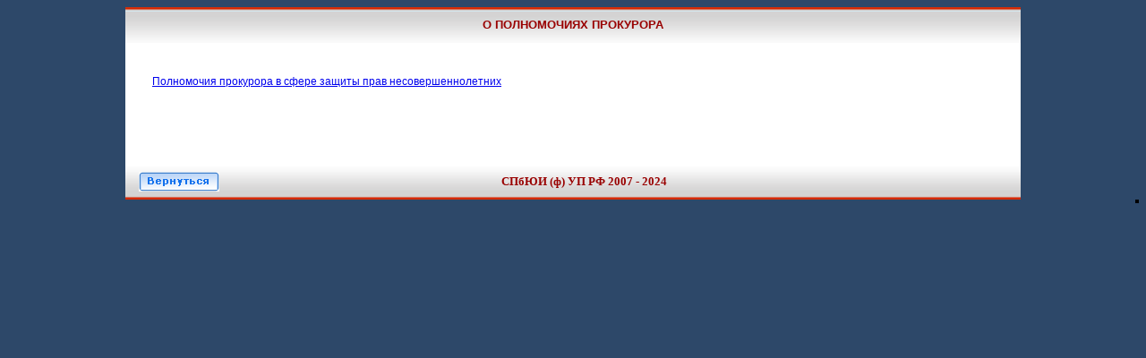

--- FILE ---
content_type: text/html
request_url: https://www.procuror.spb.ru/prosvet1.html
body_size: 858
content:
<html>
<head>
 <title>О полномочиях прокурора</title>
 <META http-equiv=Content-Type content="text/html; charset=Windows-1251">
 <META name=GENERATOR   content="" >
 <META name=keywords    content="">
 <META name=description content="">
 
<link href="style_k2013.css" rel="stylesheet" type="text/css"> 


</head>
<BODY bgcolor="#2d4869" >
 <table width="1000" border="0" cellspacing="0" cellpadding="0" align=center bgcolor="#ffffff">
  <tr>
  <td class="topmenu">
   <center><b><font color="#990000">О ПОЛНОМОЧИЯХ ПРОКУРОРА</font></b></center>
   </td></tr></table>
 <table width="1000" border="0" cellspacing="5" cellpadding="1" align=center bgcolor="#ffffff">
  <tr>
   <td valign="top">

   



     <p>&nbsp;</p>
     <p><a href="doc2/polnomochie1.pdf">Полномочия прокурора в сфере защиты прав  несовершеннолетних</a></p>
<br><br><br><br>

    
  </td>

  </tr></table>
 <table width="1000" border="0" cellspacing="0" cellpadding="0" align=center bgcolor="#ffffff">
  <tr VALIGN="bottom">
  
  <td class="topmenu4" WIDTH="420">


&nbsp; &nbsp; &nbsp;<a href="index.html"><img src="retern1.gif" border=0 VALIGN="bottom"></a> </td>
<td class="topmenu4"><font color="#990000">
СПбЮИ (ф) УП РФ  2007 - 2024</font>

</td>
</tr>
 </table>
 
<div id="finevision_banner" onClick="finevision.activate_navbar()" style="cursor: pointer; z-index: 9999; background: rgb(255, 255, 255); border: 2px solid rgb(0, 0, 0); float: right; "><script src="http://finevision.ru/static/js/finevision_banner.js"></script></div>
</td></tr></table></body>

</html>


--- FILE ---
content_type: text/css
request_url: https://www.procuror.spb.ru/style_k2013.css
body_size: 1891
content:
p {
	font-family: Verdana, Geneva, sans-serif;
	line-height:170%;
	font-size:12px;
	text-indent: 2em; 
                text-align: justify;
              
    margin-top: 0.3em; /* Отступ сверху */
    margin-bottom: 0.3em; /* Отступ снизу */}

}
p.snoska {

        font-family: Verdana, Helvetica, sans-serif;
        font-size: 12px;
font-weight: normal;
 font-style: italic;

 color: #333333}
p.postpage {

   font-family: Verdana, Geneva, sans-serif;
	line-height:170%;
	font-size:12px;
	text-indent: 0em; 
                text-align: justify;
              
    margin-top: 0.5em; /* Отступ сверху */
    margin-bottom: 0.7em; /* Отступ снизу */}

}



h7 {        
       font-family:  Verdana, Helvetica, sans-serif;
        font-size: 12px;
font-weight: normal;
 font-style: italic;

 color: #333333;
       }
h1  {        
        font-family: 92% Tahoma, Helvetica, ;
        font-size: 16px;
 color: #990000;
       }

h2  {        
        font-family: 92% Tahoma, Helvetica, ;
        font-size: 16px;
 color: #990000;
       }
h3  {        
         font-family: Verdana, Helvetica, sans-serif;
        font-size: 15px;
 color: #990000;
       }
h4  {        
        font-family: Verdana, Helvetica, sans-serif;
        font-size: 12px;
font-weight: normal;

 color: #333333;
       }
h5  {        
         font-family: Arial, Verdana, Helvetica, sans-serif;
        font-size: 13px;
font-weight: normal;

 color: #000000;
       }
h6  {        
         font-family: Verdana, Helvetica, sans-serif;
        font-size: 14px;
font-style: italic;
 color: #333333;
       }

.pages {        
       font-family: font-family: Verdana, Helvetica, sans-serif;
        font-size: 11px;
font-weight: normal;

 color: #333333;
       }


.leftmenu3{
font-family:tahoma;
font-size:12px;
color:#8B0000;
text-decoration:underline;
align:left;}

a.leftmenu3:hover{
font-family:tahoma;
font-size:12px;
color:#424346;
text-decoration:none;
}
.leftmenu31{
font-family:tahoma;
font-size:11px;
color:#333333;
text-decoration:underline;
align:left;}

a.leftmenu31:hover{
font-family:tahoma;
font-size:11px;
color:#424346;
text-decoration:none;
}
.leftmenu5{
font-family:tahoma;
font-size:12px;
color:#333333;
text-decoration:none;
align:left;}

a.leftmenu5:hover{
font-family:tahoma;
font-size:12px;
color:#993300;
text-decoration:underline;
}
.leftmenu51{
font-family:tahoma;
font-size:12px;
color:#333333;
text-decoration:none;
align:left;}

a.leftmenu51:hover{
font-family:tahoma;
font-size:12px;
color:#333333;
text-decoration:none;
}

.leftmenu6{
font-family:tahoma;
font-size:13px;
color:333333;
text-decoration:underline;
align:left;}

a.leftmenu6:hover{
font-family:tahoma;
font-size:13px;
color:#000000;
text-decoration:none;
}



td.topmenu4 {
       font-family: Times New ;
	   font-size: 13px;
           color: #ff0000;
           align: CENTER;
background-image:url(gif/menu_bg2.gif);
height: 40px;
vertical-align: middle;
 font-weight:bold;
}
td.topmenu {
           font-family: Times New,Arial ;
	   font-size: 13px;
           color: #ff0000;
           align: CENTER;
background-image:url(gif/menu_bg1.gif);
height: 40px;
vertical-align: middle;
 font-weight:bold;
}
td.topmenu5 {
           font-family: Times New,Arial ;
	   font-size: 13px;
           color: #ff0000;
           align: CENTER;
background-image:url(gif/menu_bg11.gif);
height: 60px;
vertical-align: middle;
 font-weight:bold;
}

#slider_bl .wrapper{max-width:60em;margin:1em auto;position:relative}#slider_bl input{display:none}#slider_bl .inner{width:500%;line-height:0}#slider_bl article{width:20%;float:left;position:relative}#slider_bl article img{width:100%}#slider_bl .slider-prev-next-control{height:50px;position:absolute;top:50%;width:100%;-webkit-transform:translateY(-50%);-moz-transform:translateY(-50%);-ms-transform:translateY(-50%);-o-transform:translateY(-50%);transform:translateY(-50%)}#slider_bl .slider-prev-next-control label{display:none;width:40px;height:40px;border-radius:50%;background:#fff;opacity:.7}#slider_bl .slider-prev-next-control label:hover{opacity:1}#slider_bl .slider-dot-control{position:absolute;width:100%;bottom:0;text-align:center}#slider_bl .slider-dot-control label{cursor:pointer;border-radius:5px;display:inline-block;width:10px;height:10px;background:#bbb;-webkit-transition:all .3s;-moz-transition:all .3s;transition:all .3s}#slider_bl .slider-dot-control label:hover{background:#ccc;border-color:#777}#slider_bl .info{position:absolute;font-style:italic;line-height:20px;opacity:0;color:#000;text-align:left;-webkit-transition:all 1s ease-out .6s;-moz-transition:all 1s ease-out .6s;transition:all 1s ease-out .6s}#slider_bl .info h3{color:#fcfff4;margin:0 0 5px;font-weight:400;font-size:1.5em;font-style:normal}#slider_bl .info.top-left{top:30px;left:30px}#slider_bl .info.top-right{top:30px;right:30px}#slider_bl .info.bottom-left{bottom:30px;left:30px}#slider_bl .info.bottom-right{bottom:30px;right:30px}#slider_bl .slider-wrapper{width:100%;overflow:hidden;border-radius:5px;box-shadow:1px 1px 4px #666;background:#fff;background:#fcfff4;-webkit-transform:translateZ(0);-moz-transform:translateZ(0);-ms-transform:translateZ(0);-o-transform:translateZ(0);transform:translateZ(0);-webkit-transition:all .5s ease-out;-moz-transition:all .5s ease-out;transition:all .5s ease-out}#slider_bl .slider-wrapper .inner{-webkit-transform:translateZ(0);-moz-transform:translateZ(0);-ms-transform:translateZ(0);-o-transform:translateZ(0);transform:translateZ(0);-webkit-transition:all .8s cubic-bezier(.77,0,.175,1);-moz-transition:all .8s cubic-bezier(.77,0,.175,1);transition:all .8s cubic-bezier(.77,0,.175,1)}#slider_bl #slide1:checked~.slider-prev-next-control label:nth-child(2)::after,#slider_bl #slide1:checked~.slider-prev-next-control label:nth-child(5)::after,#slider_bl #slide2:checked~.slider-prev-next-control label:nth-child(1)::after,#slider_bl #slide2:checked~.slider-prev-next-control label:nth-child(3)::after,#slider_bl #slide3:checked~.slider-prev-next-control label:nth-child(2)::after,#slider_bl #slide3:checked~.slider-prev-next-control label:nth-child(4)::after,#slider_bl #slide4:checked~.slider-prev-next-control label:nth-child(3)::after,#slider_bl #slide4:checked~.slider-prev-next-control label:nth-child(5)::after,#slider_bl #slide5:checked~.slider-prev-next-control label:nth-child(1)::after,#slider_bl #slide5:checked~.slider-prev-next-control label:nth-child(4)::after{font-family:FontAwesome;font-style:normal;font-weight:400;text-decoration:inherit;margin:0;line-height:38px;font-size:3em;display:block;color:#777}#slider_bl #slide1:checked~.slider-prev-next-control label:nth-child(2)::after,#slider_bl #slide2:checked~.slider-prev-next-control label:nth-child(3)::after,#slider_bl #slide3:checked~.slider-prev-next-control label:nth-child(4)::after,#slider_bl #slide4:checked~.slider-prev-next-control label:nth-child(5)::after,#slider_bl #slide5:checked~.slider-prev-next-control label:nth-child(1)::after{content:"\f105";padding-left:15px}#slider_bl #slide1:checked~.slider-prev-next-control label:nth-child(2),#slider_bl #slide2:checked~.slider-prev-next-control label:nth-child(3),#slider_bl #slide3:checked~.slider-prev-next-control label:nth-child(4),#slider_bl #slide4:checked~.slider-prev-next-control label:nth-child(5),#slider_bl #slide5:checked~.slider-prev-next-control label:nth-child(1){display:block;float:right;margin-right:5px}#slider_bl #slide1:checked~.slider-prev-next-control label:nth-child(5),#slider_bl #slide2:checked~.slider-prev-next-control label:nth-child(1),#slider_bl #slide3:checked~.slider-prev-next-control label:nth-child(2),#slider_bl #slide4:checked~.slider-prev-next-control label:nth-child(3),#slider_bl #slide5:checked~.slider-prev-next-control label:nth-child(4){display:block;float:left;margin-left:5px}#slider_bl #slide1:checked~.slider-prev-next-control label:nth-child(5)::after,#slider_bl #slide2:checked~.slider-prev-next-control label:nth-child(1)::after,#slider_bl #slide3:checked~.slider-prev-next-control label:nth-child(2)::after,#slider_bl #slide4:checked~.slider-prev-next-control label:nth-child(3)::after,#slider_bl #slide5:checked~.slider-prev-next-control label:nth-child(4)::after{content:"\f104";padding-left:8px}#slider_bl #slide1:checked~.slider-dot-control label:nth-child(1),#slider_bl #slide2:checked~.slider-dot-control label:nth-child(2),#slider_bl #slide3:checked~.slider-dot-control label:nth-child(3),#slider_bl #slide4:checked~.slider-dot-control label:nth-child(4),#slider_bl #slide5:checked~.slider-dot-control label:nth-child(5){background:#333}#slider_bl #slide1:checked~.slider-wrapper article:nth-child(1) .info,#slider_bl #slide2:checked~.slider-wrapper article:nth-child(2) .info,#slider_bl #slide3:checked~.slider-wrapper article:nth-child(3) .info,#slider_bl #slide4:checked~.slider-wrapper article:nth-child(4) .info,#slider_bl #slide5:checked~.slider-wrapper article:nth-child(5) .info{opacity:1}#slider_bl #slide1:checked~.slider-wrapper .inner{margin-left:0}#slider_bl #slide2:checked~.slider-wrapper .inner{margin-left:-100%}#slider_bl #slide3:checked~.slider-wrapper .inner{margin-left:-200%}#slider_bl #slide4:checked~.slider-wrapper .inner{margin-left:-300%}#slider_bl #slide5:checked~.slider-wrapper .inner{margin-left:-400%}@media only screen and (max-width:850px) and (min-width:450px){#slider_bl .slider-wrapper{border-radius:0}}@media only screen and (max-width:450px){#slider_bl .slider-wrapper{border-radius:0}#slider_bl .slider-wrapper .info{opacity:0}}@media only screen and (min-width:850px){#slider_bl body{padding:0 80px}}

